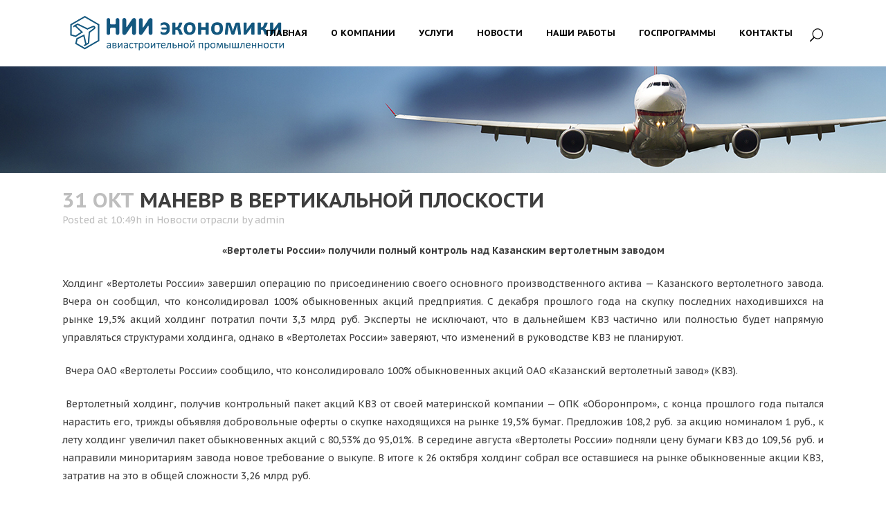

--- FILE ---
content_type: text/html; charset=UTF-8
request_url: https://niieap.com/2012/10/31/manevr-v-vertikal-noj-ploskosti/
body_size: 11918
content:
<!DOCTYPE html>
<html lang="ru-RU">
<head>
	<meta charset="UTF-8" />
	
	<title>НИИ экономики |   Маневр в вертикальной плоскости</title>

	
			
						<meta name="viewport" content="width=device-width,initial-scale=1,user-scalable=no">
		
	<link rel="profile" href="https://gmpg.org/xfn/11" />
	<link rel="pingback" href="https://niieap.com/xmlrpc.php" />
            <link rel="shortcut icon" type="image/x-icon" href="https://niieap.com/wp-content/uploads/2018/03/android-chrome-256x256.png">
        <link rel="apple-touch-icon" href="https://niieap.com/wp-content/uploads/2018/03/android-chrome-256x256.png"/>
    	<link href='//fonts.googleapis.com/css?family=Raleway:100,200,300,400,500,600,700,800,900,300italic,400italic,700italic|Poppins:100,200,300,400,500,600,700,800,900,300italic,400italic,700italic|PT+Sans+Caption:100,200,300,400,500,600,700,800,900,300italic,400italic,700italic|PT+Sans:100,200,300,400,500,600,700,800,900,300italic,400italic,700italic&subset=latin,latin-ext' rel='stylesheet' type='text/css'>
<script type="application/javascript">var QodeAjaxUrl = "https://niieap.com/wp-admin/admin-ajax.php"</script><link rel='dns-prefetch' href='//s.w.org' />
<link rel="alternate" type="application/rss+xml" title="НИИ экономики &raquo; Лента" href="https://niieap.com/feed/" />
<link rel="alternate" type="application/rss+xml" title="НИИ экономики &raquo; Лента комментариев" href="https://niieap.com/comments/feed/" />
<link rel="alternate" type="application/rss+xml" title="НИИ экономики &raquo; Лента комментариев к &laquo;Маневр в вертикальной плоскости&raquo;" href="https://niieap.com/2012/10/31/manevr-v-vertikal-noj-ploskosti/feed/" />
		<script type="text/javascript">
			window._wpemojiSettings = {"baseUrl":"https:\/\/s.w.org\/images\/core\/emoji\/11\/72x72\/","ext":".png","svgUrl":"https:\/\/s.w.org\/images\/core\/emoji\/11\/svg\/","svgExt":".svg","source":{"concatemoji":"https:\/\/niieap.com\/wp-includes\/js\/wp-emoji-release.min.js?ver=4.9.28"}};
			!function(e,a,t){var n,r,o,i=a.createElement("canvas"),p=i.getContext&&i.getContext("2d");function s(e,t){var a=String.fromCharCode;p.clearRect(0,0,i.width,i.height),p.fillText(a.apply(this,e),0,0);e=i.toDataURL();return p.clearRect(0,0,i.width,i.height),p.fillText(a.apply(this,t),0,0),e===i.toDataURL()}function c(e){var t=a.createElement("script");t.src=e,t.defer=t.type="text/javascript",a.getElementsByTagName("head")[0].appendChild(t)}for(o=Array("flag","emoji"),t.supports={everything:!0,everythingExceptFlag:!0},r=0;r<o.length;r++)t.supports[o[r]]=function(e){if(!p||!p.fillText)return!1;switch(p.textBaseline="top",p.font="600 32px Arial",e){case"flag":return s([55356,56826,55356,56819],[55356,56826,8203,55356,56819])?!1:!s([55356,57332,56128,56423,56128,56418,56128,56421,56128,56430,56128,56423,56128,56447],[55356,57332,8203,56128,56423,8203,56128,56418,8203,56128,56421,8203,56128,56430,8203,56128,56423,8203,56128,56447]);case"emoji":return!s([55358,56760,9792,65039],[55358,56760,8203,9792,65039])}return!1}(o[r]),t.supports.everything=t.supports.everything&&t.supports[o[r]],"flag"!==o[r]&&(t.supports.everythingExceptFlag=t.supports.everythingExceptFlag&&t.supports[o[r]]);t.supports.everythingExceptFlag=t.supports.everythingExceptFlag&&!t.supports.flag,t.DOMReady=!1,t.readyCallback=function(){t.DOMReady=!0},t.supports.everything||(n=function(){t.readyCallback()},a.addEventListener?(a.addEventListener("DOMContentLoaded",n,!1),e.addEventListener("load",n,!1)):(e.attachEvent("onload",n),a.attachEvent("onreadystatechange",function(){"complete"===a.readyState&&t.readyCallback()})),(n=t.source||{}).concatemoji?c(n.concatemoji):n.wpemoji&&n.twemoji&&(c(n.twemoji),c(n.wpemoji)))}(window,document,window._wpemojiSettings);
		</script>
		<style type="text/css">
img.wp-smiley,
img.emoji {
	display: inline !important;
	border: none !important;
	box-shadow: none !important;
	height: 1em !important;
	width: 1em !important;
	margin: 0 .07em !important;
	vertical-align: -0.1em !important;
	background: none !important;
	padding: 0 !important;
}
</style>
<link rel='stylesheet' id='layerslider-css'  href='https://niieap.com/wp-content/plugins/LayerSlider/static/layerslider/css/layerslider.css?ver=6.7.0' type='text/css' media='all' />
<link rel='stylesheet' id='contact-form-7-css'  href='https://niieap.com/wp-content/plugins/contact-form-7/includes/css/styles.css?ver=5.0.2' type='text/css' media='all' />
<link rel='stylesheet' id='rs-plugin-settings-css'  href='https://niieap.com/wp-content/plugins/revslider/public/assets/css/settings.css?ver=5.4.7.2' type='text/css' media='all' />
<style id='rs-plugin-settings-inline-css' type='text/css'>
#rs-demo-id {}
</style>
<link rel='stylesheet' id='default_style-css'  href='https://niieap.com/wp-content/themes/bridge/style.css?ver=4.9.28' type='text/css' media='all' />
<link rel='stylesheet' id='qode_font_awesome-css'  href='https://niieap.com/wp-content/themes/bridge/css/font-awesome/css/font-awesome.min.css?ver=4.9.28' type='text/css' media='all' />
<link rel='stylesheet' id='qode_font_elegant-css'  href='https://niieap.com/wp-content/themes/bridge/css/elegant-icons/style.min.css?ver=4.9.28' type='text/css' media='all' />
<link rel='stylesheet' id='qode_linea_icons-css'  href='https://niieap.com/wp-content/themes/bridge/css/linea-icons/style.css?ver=4.9.28' type='text/css' media='all' />
<link rel='stylesheet' id='qode_dripicons-css'  href='https://niieap.com/wp-content/themes/bridge/css/dripicons/dripicons.css?ver=4.9.28' type='text/css' media='all' />
<link rel='stylesheet' id='stylesheet-css'  href='https://niieap.com/wp-content/themes/bridge/css/stylesheet.min.css?ver=4.9.28' type='text/css' media='all' />
<style id='stylesheet-inline-css' type='text/css'>
   .postid-254.disabled_footer_top .footer_top_holder, .postid-254.disabled_footer_bottom .footer_bottom_holder { display: none;}


</style>
<link rel='stylesheet' id='qode_print-css'  href='https://niieap.com/wp-content/themes/bridge/css/print.css?ver=4.9.28' type='text/css' media='all' />
<link rel='stylesheet' id='mac_stylesheet-css'  href='https://niieap.com/wp-content/themes/bridge/css/mac_stylesheet.css?ver=4.9.28' type='text/css' media='all' />
<link rel='stylesheet' id='webkit-css'  href='https://niieap.com/wp-content/themes/bridge/css/webkit_stylesheet.css?ver=4.9.28' type='text/css' media='all' />
<link rel='stylesheet' id='style_dynamic-css'  href='https://niieap.com/wp-content/themes/bridge/css/style_dynamic.css?ver=1711541342' type='text/css' media='all' />
<link rel='stylesheet' id='responsive-css'  href='https://niieap.com/wp-content/themes/bridge/css/responsive.min.css?ver=4.9.28' type='text/css' media='all' />
<link rel='stylesheet' id='style_dynamic_responsive-css'  href='https://niieap.com/wp-content/themes/bridge/css/style_dynamic_responsive.css?ver=1711541342' type='text/css' media='all' />
<link rel='stylesheet' id='js_composer_front-css'  href='https://niieap.com/wp-content/plugins/js_composer/assets/css/js_composer.min.css?ver=5.4.7' type='text/css' media='all' />
<link rel='stylesheet' id='custom_css-css'  href='https://niieap.com/wp-content/themes/bridge/css/custom_css.css?ver=1711541342' type='text/css' media='all' />
<script type='text/javascript'>
/* <![CDATA[ */
var LS_Meta = {"v":"6.7.0","fixGSAP":"1"};
/* ]]> */
</script>
<script type='text/javascript' src='https://niieap.com/wp-content/plugins/LayerSlider/static/layerslider/js/greensock.js?ver=1.19.0'></script>
<script type='text/javascript' src='https://niieap.com/wp-includes/js/jquery/jquery.js?ver=1.12.4'></script>
<script type='text/javascript' src='https://niieap.com/wp-includes/js/jquery/jquery-migrate.min.js?ver=1.4.1'></script>
<script type='text/javascript' src='https://niieap.com/wp-content/plugins/LayerSlider/static/layerslider/js/layerslider.kreaturamedia.jquery.js?ver=6.7.0'></script>
<script type='text/javascript' src='https://niieap.com/wp-content/plugins/LayerSlider/static/layerslider/js/layerslider.transitions.js?ver=6.7.0'></script>
<script type='text/javascript' src='https://niieap.com/wp-content/plugins/revslider/public/assets/js/jquery.themepunch.tools.min.js?ver=5.4.7.2'></script>
<script type='text/javascript' src='https://niieap.com/wp-content/plugins/revslider/public/assets/js/jquery.themepunch.revolution.min.js?ver=5.4.7.2'></script>
<meta name="generator" content="Powered by LayerSlider 6.7.0 - Multi-Purpose, Responsive, Parallax, Mobile-Friendly Slider Plugin for WordPress." />
<!-- LayerSlider updates and docs at: https://layerslider.kreaturamedia.com -->
<link rel='https://api.w.org/' href='https://niieap.com/wp-json/' />
<link rel="EditURI" type="application/rsd+xml" title="RSD" href="https://niieap.com/xmlrpc.php?rsd" />
<link rel="wlwmanifest" type="application/wlwmanifest+xml" href="https://niieap.com/wp-includes/wlwmanifest.xml" /> 
<link rel='prev' title='Ту-204СМ завершает серию испытаний в сложных климатических и метеорологических условиях' href='https://niieap.com/2012/10/30/tu-204sm-zavershaet-seriyu-ispy-tanij-v-slozhny-h-klimaticheskih-i-meteorologicheskih-usloviyah/' />
<link rel='next' title='Владимир Путин считает, что для развития авиапромышленности необходима схема &#171;сборка-локализация&#187;' href='https://niieap.com/2012/10/31/vladimir-putin-schitaet-chto-dlya-razvitiya-aviapromy-shlennosti-neobhodima-shema-sborka-lokalizatsiya-2/' />
<meta name="generator" content="WordPress 4.9.28" />
<link rel="canonical" href="https://niieap.com/2012/10/31/manevr-v-vertikal-noj-ploskosti/" />
<link rel='shortlink' href='https://niieap.com/?p=254' />
<link rel="alternate" type="application/json+oembed" href="https://niieap.com/wp-json/oembed/1.0/embed?url=https%3A%2F%2Fniieap.com%2F2012%2F10%2F31%2Fmanevr-v-vertikal-noj-ploskosti%2F" />
<link rel="alternate" type="text/xml+oembed" href="https://niieap.com/wp-json/oembed/1.0/embed?url=https%3A%2F%2Fniieap.com%2F2012%2F10%2F31%2Fmanevr-v-vertikal-noj-ploskosti%2F&#038;format=xml" />
		<style type="text/css">.recentcomments a{display:inline !important;padding:0 !important;margin:0 !important;}</style>
		<meta name="generator" content="Powered by WPBakery Page Builder - drag and drop page builder for WordPress."/>
<!--[if lte IE 9]><link rel="stylesheet" type="text/css" href="https://niieap.com/wp-content/plugins/js_composer/assets/css/vc_lte_ie9.min.css" media="screen"><![endif]--><meta name="generator" content="Powered by Slider Revolution 5.4.7.2 - responsive, Mobile-Friendly Slider Plugin for WordPress with comfortable drag and drop interface." />
<link rel="icon" href="https://niieap.com/wp-content/uploads/2018/03/android-chrome-256x256-150x150.png" sizes="32x32" />
<link rel="icon" href="https://niieap.com/wp-content/uploads/2018/03/android-chrome-256x256.png" sizes="192x192" />
<link rel="apple-touch-icon-precomposed" href="https://niieap.com/wp-content/uploads/2018/03/android-chrome-256x256.png" />
<meta name="msapplication-TileImage" content="https://niieap.com/wp-content/uploads/2018/03/android-chrome-256x256.png" />
<script type="text/javascript">function setREVStartSize(e){									
						try{ e.c=jQuery(e.c);var i=jQuery(window).width(),t=9999,r=0,n=0,l=0,f=0,s=0,h=0;
							if(e.responsiveLevels&&(jQuery.each(e.responsiveLevels,function(e,f){f>i&&(t=r=f,l=e),i>f&&f>r&&(r=f,n=e)}),t>r&&(l=n)),f=e.gridheight[l]||e.gridheight[0]||e.gridheight,s=e.gridwidth[l]||e.gridwidth[0]||e.gridwidth,h=i/s,h=h>1?1:h,f=Math.round(h*f),"fullscreen"==e.sliderLayout){var u=(e.c.width(),jQuery(window).height());if(void 0!=e.fullScreenOffsetContainer){var c=e.fullScreenOffsetContainer.split(",");if (c) jQuery.each(c,function(e,i){u=jQuery(i).length>0?u-jQuery(i).outerHeight(!0):u}),e.fullScreenOffset.split("%").length>1&&void 0!=e.fullScreenOffset&&e.fullScreenOffset.length>0?u-=jQuery(window).height()*parseInt(e.fullScreenOffset,0)/100:void 0!=e.fullScreenOffset&&e.fullScreenOffset.length>0&&(u-=parseInt(e.fullScreenOffset,0))}f=u}else void 0!=e.minHeight&&f<e.minHeight&&(f=e.minHeight);e.c.closest(".rev_slider_wrapper").css({height:f})					
						}catch(d){console.log("Failure at Presize of Slider:"+d)}						
					};</script>
<noscript><style type="text/css"> .wpb_animate_when_almost_visible { opacity: 1; }</style></noscript></head>

<body class="post-template-default single single-post postid-254 single-format-standard  qode_grid_1300 qode-theme-ver-16.5 qode-theme-bridge disabled_footer_bottom wpb-js-composer js-comp-ver-5.4.7 vc_responsive" itemscope itemtype="http://schema.org/WebPage">

	<div class="ajax_loader"><div class="ajax_loader_1"><div class="five_rotating_circles"><div class="spinner-container container1"><div class="circle1"></div><div class="circle2"></div><div class="circle3"></div><div class="circle4"></div></div><div class="spinner-container container2"><div class="circle1"></div><div class="circle2"></div><div class="circle3"></div><div class="circle4"></div></div><div class="spinner-container container3"><div class="circle1"></div><div class="circle2"></div><div class="circle3"></div><div class="circle4"></div></div></div></div></div>
	
<div class="wrapper">
	<div class="wrapper_inner">

    
    <!-- Google Analytics start -->
        <!-- Google Analytics end -->

	<header class=" scroll_header_top_area dark regular header_style_on_scroll page_header">
    <div class="header_inner clearfix">
        <form role="search" id="searchform" action="https://niieap.com/" class="qode_search_form" method="get">
        <div class="container">
        <div class="container_inner clearfix">
            
            <span aria-hidden="true" class="qode_icon_font_elegant icon_search qode_icon_in_search" ></span>            <input type="text" placeholder="Search" name="s" class="qode_search_field" autocomplete="off" />
            <input type="submit" value="Search" />

            <div class="qode_search_close">
                <a href="#">
                    <span aria-hidden="true" class="qode_icon_font_elegant icon_close qode_icon_in_search" ></span>                </a>
            </div>
                    </div>
    </div>
</form>
        <div class="header_top_bottom_holder">
            
            <div class="header_bottom clearfix" style=' background-color:rgba(255, 255, 255, 1);' >
                                <div class="container">
                    <div class="container_inner clearfix">
                                                    
                            <div class="header_inner_left">
                                									<div class="mobile_menu_button">
		<span>
			<span aria-hidden="true" class="qode_icon_font_elegant icon_menu " ></span>		</span>
	</div>
                                <div class="logo_wrapper" >
	<div class="q_logo">
		<a itemprop="url" href="https://niieap.com/" >
             <img itemprop="image" class="normal" src="https://niieap.com/wp-content/uploads/2017/12/logo_gor2-2.png" alt="Logo"/> 			 <img itemprop="image" class="light" src="https://niieap.com/wp-content/uploads/2017/12/logo_gor2-2.png" alt="Logo"/> 			 <img itemprop="image" class="dark" src="https://niieap.com/wp-content/uploads/2017/12/logo_gor2-2.png" alt="Logo"/> 			 <img itemprop="image" class="sticky" src="https://niieap.com/wp-content/uploads/2017/12/logo_gor2-1.png" alt="Logo"/> 			 <img itemprop="image" class="mobile" src="https://niieap.com/wp-content/uploads/2017/12/logo_gor2-1.png" alt="Logo"/> 					</a>
	</div>
	</div>                                                            </div>
                                                                    <div class="header_inner_right">
                                        <div class="side_menu_button_wrapper right">
                                                                                                                                    <div class="side_menu_button">
                                                	<a class="search_button search_slides_from_window_top normal" href="javascript:void(0)">
		<span aria-hidden="true" class="qode_icon_font_elegant icon_search " ></span>	</a>

	                                                                                                                                            </div>
                                        </div>
                                    </div>
                                
                                
                                <nav class="main_menu drop_down right">
                                    <ul id="menu-main-menu" class=""><li id="nav-menu-item-264" class="menu-item menu-item-type-post_type menu-item-object-page menu-item-home  narrow"><a href="https://niieap.com/" class=""><i class="menu_icon blank fa"></i><span>Главная<span class="underline_dash"></span></span><span class="plus"></span></a></li>
<li id="nav-menu-item-269" class="menu-item menu-item-type-post_type menu-item-object-page  narrow"><a href="https://niieap.com/about-us/" class=""><i class="menu_icon blank fa"></i><span>О компании<span class="underline_dash"></span></span><span class="plus"></span></a></li>
<li id="nav-menu-item-56187" class="menu-item menu-item-type-post_type menu-item-object-page  narrow"><a href="https://niieap.com/services/" class=""><i class="menu_icon blank fa"></i><span>Услуги<span class="underline_dash"></span></span><span class="plus"></span></a></li>
<li id="nav-menu-item-22089" class="menu-item menu-item-type-taxonomy menu-item-object-category current-post-ancestor current-menu-parent current-post-parent  narrow"><a title="Новости" href="https://niieap.com/category/market-news/" class=""><i class="menu_icon blank fa"></i><span>Новости<span class="underline_dash"></span></span><span class="plus"></span></a></li>
<li id="nav-menu-item-267" class="menu-item menu-item-type-post_type menu-item-object-page  narrow"><a href="https://niieap.com/our-portfolio/" class=""><i class="menu_icon blank fa"></i><span>Наши работы<span class="underline_dash"></span></span><span class="plus"></span></a></li>
<li id="nav-menu-item-43516" class="menu-item menu-item-type-post_type menu-item-object-page  narrow"><a href="https://niieap.com/rap/" class=""><i class="menu_icon blank fa"></i><span>Госпрограммы<span class="underline_dash"></span></span><span class="plus"></span></a></li>
<li id="nav-menu-item-268" class="menu-item menu-item-type-post_type menu-item-object-page  narrow"></li>
<li id="nav-menu-item-265" class="menu-item menu-item-type-post_type menu-item-object-page  narrow"><a href="https://niieap.com/contact-us/" class=""><i class="menu_icon blank fa"></i><span>Контакты<span class="underline_dash"></span></span><span class="plus"></span></a></li>
<li id="nav-menu-item-727" class="menu-item menu-item-type-post_type menu-item-object-page  narrow"></li>
</ul>                                </nav>
                                							    <nav class="mobile_menu">
	<ul id="menu-main-menu-1" class=""><li id="mobile-menu-item-264" class="menu-item menu-item-type-post_type menu-item-object-page menu-item-home "><a href="https://niieap.com/" class=""><span>Главная</span></a><span class="mobile_arrow"><i class="fa fa-angle-right"></i><i class="fa fa-angle-down"></i></span></li>
<li id="mobile-menu-item-269" class="menu-item menu-item-type-post_type menu-item-object-page "><a href="https://niieap.com/about-us/" class=""><span>О компании</span></a><span class="mobile_arrow"><i class="fa fa-angle-right"></i><i class="fa fa-angle-down"></i></span></li>
<li id="mobile-menu-item-56187" class="menu-item menu-item-type-post_type menu-item-object-page "><a href="https://niieap.com/services/" class=""><span>Услуги</span></a><span class="mobile_arrow"><i class="fa fa-angle-right"></i><i class="fa fa-angle-down"></i></span></li>
<li id="mobile-menu-item-22089" class="menu-item menu-item-type-taxonomy menu-item-object-category current-post-ancestor current-menu-parent current-post-parent "><a title="Новости" href="https://niieap.com/category/market-news/" class=""><span>Новости</span></a><span class="mobile_arrow"><i class="fa fa-angle-right"></i><i class="fa fa-angle-down"></i></span></li>
<li id="mobile-menu-item-267" class="menu-item menu-item-type-post_type menu-item-object-page "><a href="https://niieap.com/our-portfolio/" class=""><span>Наши работы</span></a><span class="mobile_arrow"><i class="fa fa-angle-right"></i><i class="fa fa-angle-down"></i></span></li>
<li id="mobile-menu-item-43516" class="menu-item menu-item-type-post_type menu-item-object-page "><a href="https://niieap.com/rap/" class=""><span>Госпрограммы</span></a><span class="mobile_arrow"><i class="fa fa-angle-right"></i><i class="fa fa-angle-down"></i></span></li>
<li id="mobile-menu-item-268" class="menu-item menu-item-type-post_type menu-item-object-page "></li>
<li id="mobile-menu-item-265" class="menu-item menu-item-type-post_type menu-item-object-page "><a href="https://niieap.com/contact-us/" class=""><span>Контакты</span></a><span class="mobile_arrow"><i class="fa fa-angle-right"></i><i class="fa fa-angle-down"></i></span></li>
<li id="mobile-menu-item-727" class="menu-item menu-item-type-post_type menu-item-object-page "></li>
</ul></nav>                                                                                        </div>
                    </div>
                                    </div>
            </div>
        </div>
</header>	<a id="back_to_top" href="#">
        <span class="fa-stack">
            <i class="qode_icon_font_awesome fa fa-arrow-up " ></i>        </span>
	</a>
	
	
    
    
    <div class="content ">
        <div class="content_inner  ">
    			<div class="title_outer title_without_animation"  data-animation="yes"  data-height="250">
		<div class="title title_size_medium  position_left  has_fixed_background " style="background-size:2048px auto;background-image:url(https://niieap.com/wp-content/uploads/2017/12/airplane-sky-beautiful-aviation-marine-safety-solutions-copy.jpg);height:250px;">
			<div class="image not_responsive"><img itemprop="image" src="https://niieap.com/wp-content/uploads/2017/12/airplane-sky-beautiful-aviation-marine-safety-solutions-copy.jpg" alt="&nbsp;" /> </div>
											</div>
			</div>
										<div class="container">
														<div class="container_inner default_template_holder" >
															<div class="blog_single blog_holder">
								<article id="post-254" class="post-254 post type-post status-publish format-standard hentry category-market-news">
			<div class="post_content_holder">
								<div class="post_text">
					<div class="post_text_inner">
						<h2 itemprop="name" class="entry_title"><span itemprop="dateCreated" class="date entry_date updated">31 Окт<meta itemprop="interactionCount" content="UserComments: 0"/></span> Маневр в вертикальной плоскости</h2>
						<div class="post_info">
							<span class="time">Posted at 10:49h</span>
							in <a href="https://niieap.com/category/market-news/" rel="category tag">Новости отрасли</a>							<span class="post_author">
								by								<a itemprop="author" class="post_author_link" href="https://niieap.com/author/admin/">admin</a>
							</span>
							                                    						</div>
						<p style="text-align: center;" align="center"><strong>&#171;Вертолеты России&#187; получили полный контроль над Казанским вертолетным заводом</strong></p>
<p style="text-align: justify;">Холдинг &#171;Вертолеты России&#187; завершил операцию по присоединению своего основного производственного актива &#8212; Казанского вертолетного завода. Вчера он сообщил, что консолидировал 100% обыкновенных акций предприятия. С декабря прошлого года на скупку последних находившихся на рынке 19,5% акций холдинг потратил почти 3,3 млрд руб. Эксперты не исключают, что в дальнейшем КВЗ частично или полностью будет напрямую управляться структурами холдинга, однако в &#171;Вертолетах России&#187; заверяют, что изменений в руководстве КВЗ не планируют.</p>
<p style="text-align: justify;"> Вчера ОАО &#171;Вертолеты России&#187; сообщило, что консолидировало 100% обыкновенных акций ОАО &#171;Казанский вертолетный завод&#187; (КВЗ).</p>
<p style="text-align: justify;"> Вертолетный холдинг, получив контрольный пакет акций КВЗ от своей материнской компании &#8212; ОПК &#171;Оборонпром&#187;, с конца прошлого года пытался нарастить его, трижды объявляя добровольные оферты о скупке находящихся на рынке 19,5% бумаг. Предложив 108,2 руб. за акцию номиналом 1 руб., к лету холдинг увеличил пакет обыкновенных акций с 80,53% до 95,01%. В середине августа &#171;Вертолеты России&#187; подняли цену бумаги КВЗ до 109,56 руб. и направили миноритариям завода новое требование о выкупе. В итоге к 26 октября холдинг собрал все оставшиеся на рынке обыкновенные акции КВЗ, затратив на это в общей сложности 3,26 млрд руб.</p>
<p>С учетом наличия у КВЗ привилегированных акций доля вертолетного холдинга в уставном капитале казанского завода составляет 99,6%. Таким образом, совладельцами завода остаются некоторые физические лица, получившие акции завода в ходе его приватизации. В частности, пакетом таких бумаг в размере 0,0001% от уставного капитала располагает бывший генеральный директор, а ныне советник главы завода Александр Лаврентьев. Однако эти бумаги не являются голосующими и лишь гарантируют владельцу дивиденды (согласно уставу КВЗ &#8212; не менее номинальной стоимости акции).</p>
<p style="text-align: justify;"> Кроме того, министерство земельных и имущественных отношений Татарстана продолжает обладать правом &#171;золотой акции&#187;. Оно позволяет властям республики накладывать вето на некоторые решения общества, а также вводить своего представителя в совет директоров КВЗ (в настоящее время таковым является вице-премьер, министр промышленности и торговли Татарстана Равиль Зарипов). Вчера пресс-секретарь минземимущества Танзиля Аскарова на вопрос &#171;Ъ&#187;, не намерено ли министерство отказаться от этого права, ответила, что по этому поводу &#171;пока информации нет&#187;.</p>
<p style="text-align: justify;">Уставный капитал КВЗ составляет 154,68 млн руб., он разделен на 154,09 млн обыкновенных и 594,3 тыс. привилегированных акций номинальной стоимостью 1 руб. За 2011 год ОАО выплатило на каждую акцию по 10,48 руб., увеличив дивиденды по сравнению с предыдущим годом в 1,7 раза. Всего акционерам было выплачено 1,62 млрд руб. Рост выплат связан с тем, что КВЗ в 2011 году вдвое увеличило чистую прибыль по сравнению с показателем 2010 года, до 6,49 млрд руб.</p>
<p style="text-align: justify;">ОАО &#171;Вертолеты России&#187; управляет вертолетостроительными предприятиями: ОАО &#171;Московский вертолетный завод им. М.Л. Миля&#187;, ОАО &#171;Камов&#187;, ОАО &#171;Улан-Удэнский авиационный завод&#187;, ОАО &#171;Казанский вертолетный завод&#187;, ОАО &#171;Роствертол&#187;, ОАО &#171;Арсеньевская авиационная компания &#171;Прогресс&#187; им. Н.И. Сазыкина&#187;, ОАО &#171;Кумертауское авиационное производственное предприятие&#187;, ОАО &#171;Ступинское машиностроительное производственное предприятие&#187;, ОАО &#171;Редуктор-ПМ&#187; и ОАО &#171;Вертолетная сервисная компания (ВСК)&#187;.</p>
<p style="text-align: justify;">Пресс-секретарь &#171;Вертолетов России&#187; Роман Кириллов сказал &#171;Ъ&#187;, что увеличение участия холдинга в КВЗ является &#171;очередным этапом завершения процесса консолидации акций вертолетостроительных предприятий России в единую холдинговую структуру&#187;. &#171;Приобретая оставшиеся у миноритарных акционеров акции (по выгодной как для них, так и для нас цене) мы увеличиваем акционерную стоимость холдинга&#187;,- пояснил пресс-секретарь. Он заверил, что вследствие увеличения доли холдинга в уставном капитале КВЗ смена руководства или изменение состава совета директоров завода не предполагается. &#171;На данный момент никаких кадровых решений принимать не планируется&#187;,- отметил он.</p>
<p style="text-align: justify;">Господин Кириллов назвал КВЗ &#171;одним из основных производственных активов холдинга&#187; &#8212; по объемам реализации в 2011 году он лидировал среди всех его предприятий. По его словам, холдинг планирует расширение продуктовой линейки завода. Помимо основной продукции КВЗ &#8212; вертолетов Ми-17, снижение продаж которых &#171;не предвидится&#187;, а также вертолетов &#171;Ансат&#187; и модифицированного &#171;Ансат-У&#187;, в ближайшие годы на заводе планируется начать серийное производство нового транспортно-пассажирского вертолета Ми-38.</p>
<p>Аналитик &#171;Инвесткафе&#187; Андрей Шенк не исключил, что КВЗ может быть &#171;полностью консолидирован со структурами холдинга и управляться напрямую&#187;. &#171;Однако я думаю, что Татарстан сохранит часть своего влияния на завод, возможно в виде директоров в самом холдинге&#187;,- полагает он. Ведущий эксперт УК &#171;Финам менеджмент&#187; Дмитрий Баранов соглашается, что &#171;Вертолеты России&#187; по &#171;доброй воле&#187; будут и дальше включать в состав совета директоров КВЗ представителей республики&#187;. Он также считает возможным, что &#171;часть управленческих функций&#187; и &#171;часть операций&#187; могут быть переданы от завода в холдинг. &#171;Например, если еще это не произошло раньше, то сырье, материалы,<br />
комплектующие, оборудование теперь для завода может закупать холдинг, так как это будет дешевле из-за больших объемов&#187;,- говорит эксперт.</p>
<p style="text-align: right;">По материалам газеты &#171;Коммерсантъ-Казань&#187;</p>
					</div>
				</div>
			</div>
		
	    	</article>													<br/><br/>						                        </div>

                    					</div>
                                 </div>
	


		
	</div>
</div>



	<footer >
		<div class="footer_inner clearfix">
				<div class="footer_top_holder">
                            <div style="background-color: #4c87ca;height: 3px" class="footer_top_border "></div>
            			<div class="footer_top">
								<div class="container">
					<div class="container_inner">
																	<div class="two_columns_50_50 clearfix">
								<div class="column1 footer_col1">
										<div class="column_inner">
											<div id="text-13" class="widget widget_text"><h5>АО «НИИ ЭКОНОМИКИ»</h5>			<div class="textwidget"><p>+7 (495) 974-0004<br />
<a href="mailto:info@niieap.com">info@niieap.com</a></p>
<p><a href="https://niieap.com/forms">Формы отчетности</a></p>
<div class="separator  transparent   " style="margin-top: 15px;margin-bottom: 0px;height: 0px;"></div>

</div>
		</div>										</div>
								</div>
								<div class="column2">
									<div class="column_inner">
										<div class="two_columns_50_50 clearfix">
											<div class="column1 footer_col2">
												<div class="column_inner">
													<div id="nav_menu-8" class="widget widget_nav_menu"><h5>Законодательство</h5><div class="menu-%d0%b7%d0%b0%d0%ba%d0%be%d0%bd%d0%be%d0%b4%d0%b0%d1%82%d0%b5%d0%bb%d1%8c%d1%81%d1%82%d0%b2%d0%be-container"><ul id="menu-%d0%b7%d0%b0%d0%ba%d0%be%d0%bd%d0%be%d0%b4%d0%b0%d1%82%d0%b5%d0%bb%d1%8c%d1%81%d1%82%d0%b2%d0%be" class="menu"><li id="menu-item-538" class="menu-item menu-item-type-custom menu-item-object-custom menu-item-538"><a title="Федеральный закон от 05.12.2017 № 362-ФЗ &#171;О федеральном бюджете на 2018 год и на плановый период 2019 и 2020 годов&#187;" target="_blank" href="http://publication.pravo.gov.ru/Document/View/0001201712060044">Федеральный закон № 362-ФЗ</a></li>
<li id="menu-item-539" class="menu-item menu-item-type-custom menu-item-object-custom menu-item-539"><a title="Федеральный закон от 28 июня 2014 г. №172-ФЗ «О стратегическом планировании в Российской Федерации»" target="_blank" href="http://base.garant.ru/70684666/">Федеральный закон № 172-ФЗ</a></li>
<li id="menu-item-540" class="menu-item menu-item-type-custom menu-item-object-custom menu-item-540"><a title="Федеральный закон от 08.01.1998 г. № 10-ФЗ «О государственном регулировании развития авиации»" target="_blank" href="http://pravo.gov.ru/proxy/ips/?docbody=&#038;nd=102051002">Федеральный закон № 10-ФЗ</a></li>
<li id="menu-item-541" class="menu-item menu-item-type-custom menu-item-object-custom menu-item-541"><a title="Федеральный закон от 19 марта 1997 г. № 60-ФЗ «Воздушный кодекс Российской Федерации»" target="_blank" href="http://www.consultant.ru/document/cons_doc_LAW_13744/">Федеральный закон № 60-ФЗ</a></li>
</ul></div></div>												</div>
											</div>
											<div class="column2 footer_col3">
												<div class="column_inner">
													<div id="text-11" class="widget widget_text"><h5>АО &#171;НИИ Экономики&#187;</h5>			<div class="textwidget"><p>+7 (495) 974-0004<br />
<a href="mailto:info@niieap.com">info@niieap.com</a></p>
<div class="separator  transparent   " style="margin-top: 15px;margin-bottom: 0px;height: 0px;"></div>

</div>
		</div>												</div>
											</div>
										</div>
									</div>
								</div>
							</div>							
															</div>
				</div>
							</div>
							<svg class="angled-section svg-footer-bottom" preserveAspectRatio="none" viewBox="0 0 86 86" width="100%" height="86">
											<polygon points="0,86 86,0 86,86" />
									</svg>
					</div>
							<div class="footer_bottom_holder">
                								<div class="container">
					<div class="container_inner">
									<div class="footer_bottom">
							<div class="textwidget">Copyright Qode Interactive 2016</div>
					</div>
									</div>
			</div>
						</div>
				</div>
	</footer>
		
</div>
</div>
<script type='text/javascript'>
/* <![CDATA[ */
var wpcf7 = {"apiSettings":{"root":"https:\/\/niieap.com\/wp-json\/contact-form-7\/v1","namespace":"contact-form-7\/v1"},"recaptcha":{"messages":{"empty":"\u041f\u043e\u0436\u0430\u043b\u0443\u0439\u0441\u0442\u0430, \u043f\u043e\u0434\u0442\u0432\u0435\u0440\u0434\u0438\u0442\u0435, \u0447\u0442\u043e \u0432\u044b \u043d\u0435 \u0440\u043e\u0431\u043e\u0442."}}};
/* ]]> */
</script>
<script type='text/javascript' src='https://niieap.com/wp-content/plugins/contact-form-7/includes/js/scripts.js?ver=5.0.2'></script>
<script type='text/javascript'>
/* <![CDATA[ */
var qodeLike = {"ajaxurl":"https:\/\/niieap.com\/wp-admin\/admin-ajax.php"};
/* ]]> */
</script>
<script type='text/javascript' src='https://niieap.com/wp-content/themes/bridge/js/plugins/qode-like.min.js?ver=4.9.28'></script>
<script type='text/javascript' src='https://niieap.com/wp-includes/js/jquery/ui/core.min.js?ver=1.11.4'></script>
<script type='text/javascript' src='https://niieap.com/wp-includes/js/jquery/ui/widget.min.js?ver=1.11.4'></script>
<script type='text/javascript' src='https://niieap.com/wp-includes/js/jquery/ui/accordion.min.js?ver=1.11.4'></script>
<script type='text/javascript' src='https://niieap.com/wp-includes/js/jquery/ui/position.min.js?ver=1.11.4'></script>
<script type='text/javascript' src='https://niieap.com/wp-includes/js/jquery/ui/menu.min.js?ver=1.11.4'></script>
<script type='text/javascript' src='https://niieap.com/wp-includes/js/wp-a11y.min.js?ver=4.9.28'></script>
<script type='text/javascript'>
/* <![CDATA[ */
var uiAutocompleteL10n = {"noResults":"\u0420\u0435\u0437\u0443\u043b\u044c\u0442\u0430\u0442\u043e\u0432 \u043d\u0435 \u043d\u0430\u0439\u0434\u0435\u043d\u043e.","oneResult":"\u041d\u0430\u0439\u0434\u0435\u043d 1 \u0440\u0435\u0437\u0443\u043b\u044c\u0442\u0430\u0442. \u0414\u043b\u044f \u043f\u0435\u0440\u0435\u043c\u0435\u0449\u0435\u043d\u0438\u044f \u0438\u0441\u043f\u043e\u043b\u044c\u0437\u0443\u0439\u0442\u0435 \u043a\u043b\u0430\u0432\u0438\u0448\u0438 \u0432\u0432\u0435\u0440\u0445\/\u0432\u043d\u0438\u0437.","manyResults":"\u041d\u0430\u0439\u0434\u0435\u043d\u043e \u0440\u0435\u0437\u0443\u043b\u044c\u0442\u0430\u0442\u043e\u0432: %d. \u0414\u043b\u044f \u043f\u0435\u0440\u0435\u043c\u0435\u0449\u0435\u043d\u0438\u044f \u0438\u0441\u043f\u043e\u043b\u044c\u0437\u0443\u0439\u0442\u0435 \u043a\u043b\u0430\u0432\u0438\u0448\u0438 \u0432\u0432\u0435\u0440\u0445\/\u0432\u043d\u0438\u0437.","itemSelected":"\u041e\u0431\u044a\u0435\u043a\u0442 \u0432\u044b\u0431\u0440\u0430\u043d."};
/* ]]> */
</script>
<script type='text/javascript' src='https://niieap.com/wp-includes/js/jquery/ui/autocomplete.min.js?ver=1.11.4'></script>
<script type='text/javascript' src='https://niieap.com/wp-includes/js/jquery/ui/button.min.js?ver=1.11.4'></script>
<script type='text/javascript' src='https://niieap.com/wp-includes/js/jquery/ui/datepicker.min.js?ver=1.11.4'></script>
<script type='text/javascript'>
jQuery(document).ready(function(jQuery){jQuery.datepicker.setDefaults({"closeText":"\u0417\u0430\u043a\u0440\u044b\u0442\u044c","currentText":"\u0421\u0435\u0433\u043e\u0434\u043d\u044f","monthNames":["\u042f\u043d\u0432\u0430\u0440\u044c","\u0424\u0435\u0432\u0440\u0430\u043b\u044c","\u041c\u0430\u0440\u0442","\u0410\u043f\u0440\u0435\u043b\u044c","\u041c\u0430\u0439","\u0418\u044e\u043d\u044c","\u0418\u044e\u043b\u044c","\u0410\u0432\u0433\u0443\u0441\u0442","\u0421\u0435\u043d\u0442\u044f\u0431\u0440\u044c","\u041e\u043a\u0442\u044f\u0431\u0440\u044c","\u041d\u043e\u044f\u0431\u0440\u044c","\u0414\u0435\u043a\u0430\u0431\u0440\u044c"],"monthNamesShort":["\u042f\u043d\u0432","\u0424\u0435\u0432","\u041c\u0430\u0440","\u0410\u043f\u0440","\u041c\u0430\u0439","\u0418\u044e\u043d","\u0418\u044e\u043b","\u0410\u0432\u0433","\u0421\u0435\u043d","\u041e\u043a\u0442","\u041d\u043e\u044f","\u0414\u0435\u043a"],"nextText":"\u0414\u0430\u043b\u0435\u0435","prevText":"\u041d\u0430\u0437\u0430\u0434","dayNames":["\u0412\u043e\u0441\u043a\u0440\u0435\u0441\u0435\u043d\u044c\u0435","\u041f\u043e\u043d\u0435\u0434\u0435\u043b\u044c\u043d\u0438\u043a","\u0412\u0442\u043e\u0440\u043d\u0438\u043a","\u0421\u0440\u0435\u0434\u0430","\u0427\u0435\u0442\u0432\u0435\u0440\u0433","\u041f\u044f\u0442\u043d\u0438\u0446\u0430","\u0421\u0443\u0431\u0431\u043e\u0442\u0430"],"dayNamesShort":["\u0412\u0441","\u041f\u043d","\u0412\u0442","\u0421\u0440","\u0427\u0442","\u041f\u0442","\u0421\u0431"],"dayNamesMin":["\u0412\u0441","\u041f\u043d","\u0412\u0442","\u0421\u0440","\u0427\u0442","\u041f\u0442","\u0421\u0431"],"dateFormat":"dd.mm.yy","firstDay":1,"isRTL":false});});
</script>
<script type='text/javascript' src='https://niieap.com/wp-includes/js/jquery/ui/mouse.min.js?ver=1.11.4'></script>
<script type='text/javascript' src='https://niieap.com/wp-includes/js/jquery/ui/resizable.min.js?ver=1.11.4'></script>
<script type='text/javascript' src='https://niieap.com/wp-includes/js/jquery/ui/draggable.min.js?ver=1.11.4'></script>
<script type='text/javascript' src='https://niieap.com/wp-includes/js/jquery/ui/dialog.min.js?ver=1.11.4'></script>
<script type='text/javascript' src='https://niieap.com/wp-includes/js/jquery/ui/droppable.min.js?ver=1.11.4'></script>
<script type='text/javascript' src='https://niieap.com/wp-includes/js/jquery/ui/progressbar.min.js?ver=1.11.4'></script>
<script type='text/javascript' src='https://niieap.com/wp-includes/js/jquery/ui/selectable.min.js?ver=1.11.4'></script>
<script type='text/javascript' src='https://niieap.com/wp-includes/js/jquery/ui/sortable.min.js?ver=1.11.4'></script>
<script type='text/javascript' src='https://niieap.com/wp-includes/js/jquery/ui/slider.min.js?ver=1.11.4'></script>
<script type='text/javascript' src='https://niieap.com/wp-includes/js/jquery/ui/spinner.min.js?ver=1.11.4'></script>
<script type='text/javascript' src='https://niieap.com/wp-includes/js/jquery/ui/tooltip.min.js?ver=1.11.4'></script>
<script type='text/javascript' src='https://niieap.com/wp-includes/js/jquery/ui/tabs.min.js?ver=1.11.4'></script>
<script type='text/javascript' src='https://niieap.com/wp-includes/js/jquery/ui/effect.min.js?ver=1.11.4'></script>
<script type='text/javascript' src='https://niieap.com/wp-includes/js/jquery/ui/effect-blind.min.js?ver=1.11.4'></script>
<script type='text/javascript' src='https://niieap.com/wp-includes/js/jquery/ui/effect-bounce.min.js?ver=1.11.4'></script>
<script type='text/javascript' src='https://niieap.com/wp-includes/js/jquery/ui/effect-clip.min.js?ver=1.11.4'></script>
<script type='text/javascript' src='https://niieap.com/wp-includes/js/jquery/ui/effect-drop.min.js?ver=1.11.4'></script>
<script type='text/javascript' src='https://niieap.com/wp-includes/js/jquery/ui/effect-explode.min.js?ver=1.11.4'></script>
<script type='text/javascript' src='https://niieap.com/wp-includes/js/jquery/ui/effect-fade.min.js?ver=1.11.4'></script>
<script type='text/javascript' src='https://niieap.com/wp-includes/js/jquery/ui/effect-fold.min.js?ver=1.11.4'></script>
<script type='text/javascript' src='https://niieap.com/wp-includes/js/jquery/ui/effect-highlight.min.js?ver=1.11.4'></script>
<script type='text/javascript' src='https://niieap.com/wp-includes/js/jquery/ui/effect-pulsate.min.js?ver=1.11.4'></script>
<script type='text/javascript' src='https://niieap.com/wp-includes/js/jquery/ui/effect-size.min.js?ver=1.11.4'></script>
<script type='text/javascript' src='https://niieap.com/wp-includes/js/jquery/ui/effect-scale.min.js?ver=1.11.4'></script>
<script type='text/javascript' src='https://niieap.com/wp-includes/js/jquery/ui/effect-shake.min.js?ver=1.11.4'></script>
<script type='text/javascript' src='https://niieap.com/wp-includes/js/jquery/ui/effect-slide.min.js?ver=1.11.4'></script>
<script type='text/javascript' src='https://niieap.com/wp-includes/js/jquery/ui/effect-transfer.min.js?ver=1.11.4'></script>
<script type='text/javascript' src='https://niieap.com/wp-content/themes/bridge/js/plugins.js?ver=4.9.28'></script>
<script type='text/javascript' src='https://niieap.com/wp-content/themes/bridge/js/plugins/jquery.carouFredSel-6.2.1.min.js?ver=4.9.28'></script>
<script type='text/javascript' src='https://niieap.com/wp-content/themes/bridge/js/plugins/lemmon-slider.min.js?ver=4.9.28'></script>
<script type='text/javascript' src='https://niieap.com/wp-content/themes/bridge/js/plugins/jquery.fullPage.min.js?ver=4.9.28'></script>
<script type='text/javascript' src='https://niieap.com/wp-content/themes/bridge/js/plugins/jquery.mousewheel.min.js?ver=4.9.28'></script>
<script type='text/javascript' src='https://niieap.com/wp-content/themes/bridge/js/plugins/jquery.touchSwipe.min.js?ver=4.9.28'></script>
<script type='text/javascript' src='https://niieap.com/wp-content/plugins/js_composer/assets/lib/bower/isotope/dist/isotope.pkgd.min.js?ver=5.4.7'></script>
<script type='text/javascript' src='https://niieap.com/wp-content/themes/bridge/js/plugins/packery-mode.pkgd.min.js?ver=4.9.28'></script>
<script type='text/javascript' src='https://niieap.com/wp-content/themes/bridge/js/plugins/jquery.stretch.js?ver=4.9.28'></script>
<script type='text/javascript' src='https://niieap.com/wp-content/themes/bridge/js/plugins/imagesloaded.js?ver=4.9.28'></script>
<script type='text/javascript' src='https://niieap.com/wp-content/themes/bridge/js/plugins/rangeslider.min.js?ver=4.9.28'></script>
<script type='text/javascript' src='https://niieap.com/wp-content/themes/bridge/js/plugins/jquery.event.move.js?ver=4.9.28'></script>
<script type='text/javascript' src='https://niieap.com/wp-content/themes/bridge/js/plugins/jquery.twentytwenty.js?ver=4.9.28'></script>
<script type='text/javascript' src='https://niieap.com/wp-content/themes/bridge/js/default_dynamic.js?ver=1711541342'></script>
<script type='text/javascript'>
/* <![CDATA[ */
var QodeAdminAjax = {"ajaxurl":"https:\/\/niieap.com\/wp-admin\/admin-ajax.php"};
var qodeGlobalVars = {"vars":{"qodeAddingToCartLabel":"Adding to Cart..."}};
/* ]]> */
</script>
<script type='text/javascript' src='https://niieap.com/wp-content/themes/bridge/js/default.min.js?ver=4.9.28'></script>
<script type='text/javascript' src='https://niieap.com/wp-content/themes/bridge/js/custom_js.js?ver=1711541342'></script>
<script type='text/javascript' src='https://niieap.com/wp-includes/js/comment-reply.min.js?ver=4.9.28'></script>
<script type='text/javascript' src='https://niieap.com/wp-content/plugins/js_composer/assets/js/dist/js_composer_front.min.js?ver=5.4.7'></script>
<script type='text/javascript' src='https://niieap.com/wp-includes/js/wp-embed.min.js?ver=4.9.28'></script>
<!-- Cloudflare Web Analytics --><script defer src='https://static.cloudflareinsights.com/beacon.min.js' data-cf-beacon='{"token": "f7e15db1c2714f70b2d8559601a241ae"}'></script><!-- End Cloudflare Web Analytics -->
</body>
</html><!-- WP Fastest Cache file was created in 0.33799314498901 seconds, on 16-01-26 0:10:33 --><!-- need to refresh to see cached version -->

--- FILE ---
content_type: text/css
request_url: https://niieap.com/wp-content/themes/bridge/css/custom_css.css?ver=1711541342
body_size: 231
content:


.q_progress_bar .progress_title_holder {
margin: 0 0 9px 0;
}
.footer_top .widget_nav_menu ul li {
padding: 0;
}
.carousel-inner h2 {
margin: 10px 0 18px 0;
}
.wpcf7 form.wpcf7-form p {
margin-bottom: 12px;
}
.call_to_action.simple .text_wrapper>.qbutton {
margin: 0 0 0 43px;
}
.mobile_menu_button .fa {
font-size: 19px !important;
}

.side_menu_button>a {
padding: 0 5px 0 12px;
}

header:not(.with_hover_bg_color) nav.main_menu > ul > li:hover > a{
    opacity: 1;
}

header.sticky .side_menu_button a:hover {
color: #1c51c6;
opacity: 1;
}

.mobile_menu_button span {
color: #111;
}

@media only screen and (max-width: 1000px) {
.side_menu_button > a {
color: #111;
}
}

@media only screen and (max-width: 768px) {
.footer_responsive_adv .footer_top .four_columns .column1, .footer_responsive_adv .footer_top .four_columns .column2, .footer_responsive_adv .footer_top .four_columns .column3 {
margin: 0 0 40px;
}
}

@media only screen and (max-width: 600px) {
.title.title_size_medium h1 {
font-size: 25px;
}
}

.side_menu .widget {
    margin: 0 0 35px;
}
